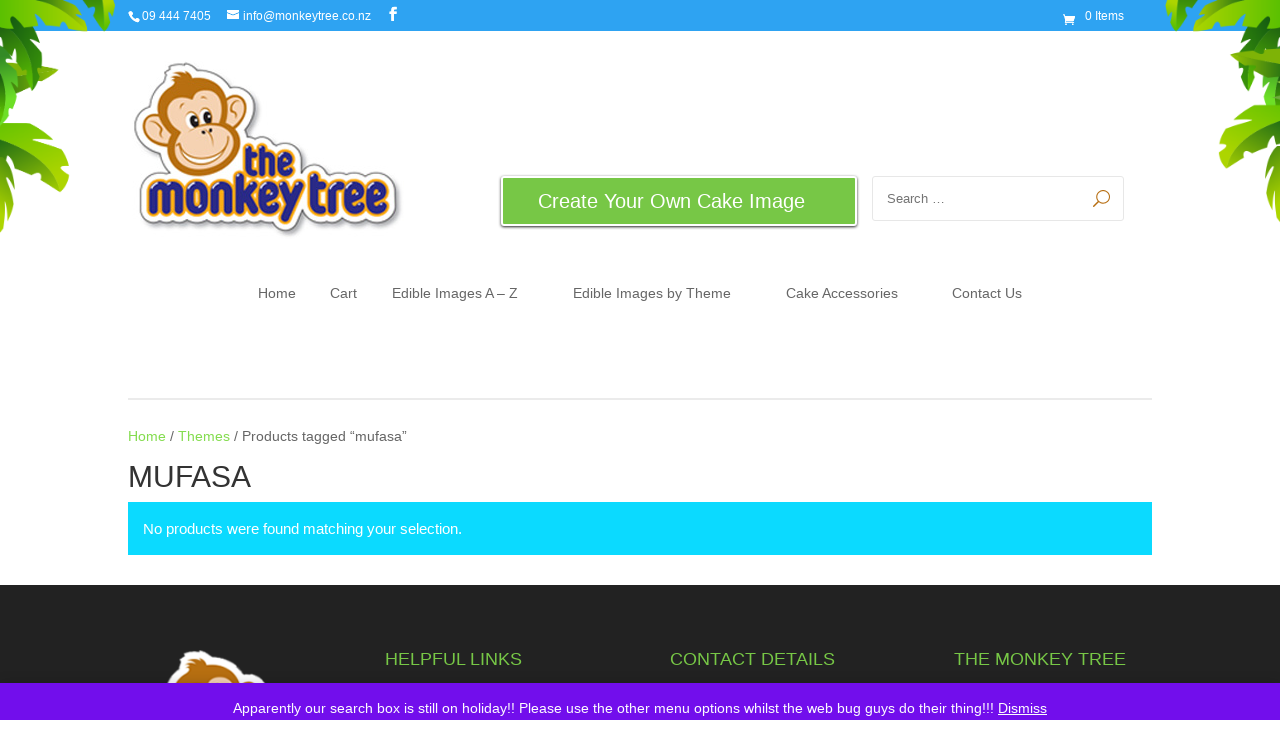

--- FILE ---
content_type: text/css
request_url: https://www.monkeytree.co.nz/wp-content/themes/DiviSpace_7th_Mar_22_05/style.css?ver=4.27.5
body_size: 3128
content:
/*
 Theme Name:   Zeald Website Theme
 Theme URI:    http://divi.space/
 Description:  A Child Theme built for Divi on Divi Space
 Author:       Zeald
 Author URI:   http://www.zeald.com
 Template:     Divi
 Version:      2.6
 License:      GNU General Public License v2 or later
 License URI:  http://www.gnu.org/licenses/gpl-2.0.html
*/

* { font-weight: 300; }
h3 { font-size: 25px; }
a:hover { color: #639f0b !important; }
.et_contact_bottom_container { float: left; }
#main-footer { background-image: url('/wp-content/uploads/2016/03/footer-bg.png'); background-repeat: repeat-x; background-position: center bottom; }
#et-secondary-nav li.cart-css { background: url('/wp-content/uploads/2016/03/lock.png') no-repeat left top; padding: 0 0 0 30px; }

#et-top-navigation { float: none; }
.et_header_style_left .logo_container { position: static; padding-top: 30px; }
.et_header_style_left #et-top-navigation, .et_header_style_split #et-top-navigation { padding: 40px 0 0 !important; }
nav#top-menu-nav, #top-menu, nav.fullwidth-menu-nav, .fullwidth-menu { float: none; text-align: center; }
.et_header_style_left #et-top-navigation nav > ul > li > a, .et_header_style_split #et-top-navigation nav > ul > li > a { padding-bottom: 40px !important; }
#main-header { box-shadow: none; }
#top-menu li { padding-right: 3%; }

#page-container { position: relative; }
.tree-left { position: absolute; top: 0; left: 0; z-index: 999999; }
.tree-right { position: absolute; top: 0; right: 0; z-index: 999999; }

.custom-head-actions { float: right; padding: 115px 0 20px; }
.custom-head-actions .et_pb_button { float: left; margin-right: 15px; }
.custom-head-actions .et-search-form { position: static; float: left; width: 280px; }
.custom-head-actions .et-search-form input { background: url('/wp-content/uploads/2016/03/icon-search.png') no-repeat 220px center; position: static; border: 1px solid #e7e7e7; padding: 14px; border-radius: 3px; }

.custom-section-contact .et_contact_bottom_container { padding-left: 3%; }

.et_pb_button {
    font-weight: 300 !important;
    padding-left: 35px !important;
    box-shadow: 0px 1px 3px #222222 !important;
    padding-right: 50px !important;
}
.et_contact_bottom_container { overflow: visible !important; }

#footer-info { float: right; }
ul#menu-bottom-footer-menu { float: left; padding: 6px 0; }
ul#menu-bottom-footer-menu li { float: left; padding: 0 10px; border-right: 1px solid #fff; line-height: normal; }
ul#menu-bottom-footer-menu li:last-child { border-right: none; }
ul#menu-bottom-footer-menu li a { display: block; color: #fff; font-size: 12px; }

.et_pb_slide_description, .et_pb_slider_fullwidth_off .et_pb_slide_description { text-align: left; padding: 26% 14% 6% 2%; }
#footer-widgets .footer-widget li { padding-left: 0; }
#footer-widgets .footer-widget li:before { border: none; }

.woocommerce .woocommerce-breadcrumb { border-top: 2px solid #ebebeb; padding-top: 25px; }
.page-description { padding-bottom: 50px; }
.orderby, .woocommerce div.product form.cart .variations td select { background: none; border: 1px solid #d4d4d4; border-radius: 0; padding: 8px 10px; }
.woocommerce ul.products li.product, .woocommerce-page ul.products li.product { text-align: center; }
.woocommerce ul.products li.product h3, .woocommerce-page ul.products li.product h3 { font-size: 20px !important; padding: 15px 0; }
span.amount { font-weight: 700 !important; font-size: 16px; }
#content-area .et_shop_image, .et_portfolio_image { border: 1px solid #d4d4d4; }

.woocommerce nav.woocommerce-pagination ul li a, .woocommerce nav.woocommerce-pagination ul li span { padding: .8em; }
#main-content .container { padding-top: 25px; }
#content-area h1 { text-transform: uppercase; }
.woocommerce div.product form.cart .button { color: #ffffff; }
.woocommerce div.product form.cart .button:hover { background: #77c746; }

body.et_pb_button_helper_class .et_pb_button, .woocommerce.et_pb_button_helper_class a.button.alt, .woocommerce-page.et_pb_button_helper_class a.button.alt, .woocommerce.et_pb_button_helper_class button.button.alt, .woocommerce-page.et_pb_button_helper_class button.button.alt, .woocommerce.et_pb_button_helper_class input.button.alt, .woocommerce-page.et_pb_button_helper_class input.button.alt, .woocommerce.et_pb_button_helper_class #respond input#submit.alt, .woocommerce-page.et_pb_button_helper_class #respond input#submit.alt, .woocommerce.et_pb_button_helper_class #content input.button.alt, .woocommerce-page.et_pb_button_helper_class #content input.button.alt, .woocommerce.et_pb_button_helper_class a.button, .woocommerce-page.et_pb_button_helper_class a.button, .woocommerce.et_pb_button_helper_class button.button, .woocommerce-page.et_pb_button_helper_class button.button, .woocommerce.et_pb_button_helper_class input.button, .woocommerce-page.et_pb_button_helper_class input.button, .woocommerce.et_pb_button_helper_class #respond input#submit, .woocommerce-page.et_pb_button_helper_class #respond input#submit, .woocommerce.et_pb_button_helper_class #content input.button, .woocommerce-page.et_pb_button_helper_class #content input.button {
	color: #fff !important;
	background: #77c746;
}
#et_search_icon:hover, .mobile_menu_bar:before, .mobile_menu_bar:after, .et-social-icon a:hover, .comment-reply-link, .form-submit input, .entry-summary p.price ins, .woocommerce div.product span.price, .woocommerce-page div.product span.price, .woocommerce #content div.product span.price, .woocommerce-page #content div.product span.price, .woocommerce div.product p.price, .woocommerce-page div.product p.price, .woocommerce #content div.product p.price, .woocommerce-page #content div.product p.price, .woocommerce .star-rating span:before, .woocommerce-page .star-rating span:before, .woocommerce a.button.alt, .woocommerce-page a.button.alt, .woocommerce button.button.alt, .woocommerce-page button.button.alt, .woocommerce input.button.alt, .woocommerce-page input.button.alt, .woocommerce #respond input#submit.alt, .woocommerce-page #respond input#submit.alt, .woocommerce #content input.button.alt, .woocommerce-page #content input.button.alt, .woocommerce a.button, .woocommerce-page a.button, .woocommerce button.button, .woocommerce-page button.button, .woocommerce input.button, .woocommerce-page input.button, .woocommerce #respond input#submit, .woocommerce-page #respond input#submit, .woocommerce #content input.button, .woocommerce-page #content input.button, .woocommerce a.button.alt:hover, .woocommerce-page a.button.alt:hover, .woocommerce button.button.alt:hover, .woocommerce-page button.button.alt:hover, .woocommerce input.button.alt:hover, .woocommerce-page input.button.alt:hover, .woocommerce #respond input#submit.alt:hover, .woocommerce-page #respond input#submit.alt:hover, .woocommerce #content input.button.alt:hover, .woocommerce-page #content input.button.alt:hover, .woocommerce a.button:hover, .woocommerce-page a.button:hover, .woocommerce button.button, .woocommerce-page button.button:hover, .woocommerce input.button:hover, .woocommerce-page input.button:hover, .woocommerce #respond input#submit:hover, .woocommerce-page #respond input#submit:hover, .woocommerce #content input.button:hover, .wp-pagenavi span.current, .wp-pagenavi a:hover, .et_password_protected_form .et_submit_button, .nav-single a, .posted_in a, #top-menu li.current-menu-ancestor > a, #top-menu li.current-menu-item > a, .bottom-nav li.current-menu-item > a, .footer-widget h4 {
	color: #77c746;
}
.et_mobile_menu { border-top: 3px solid #77c746; }

.et_button_custom_icon.woocommerce a.button.alt:hover:after,
.et_button_custom_icon.woocommerce-page a.button.alt:hover:after, 
.et_button_custom_icon.woocommerce button.button.alt:hover:after, 
.et_button_custom_icon.woocommerce-page button.button.alt:hover:after, 
.et_button_custom_icon.woocommerce input.button.alt:hover:after, 
.et_button_custom_icon.woocommerce-page input.button.alt:hover:after, 
.et_button_custom_icon.woocommerce #respond input#submit.alt:hover:after, 
.et_button_custom_icon.woocommerce-page #respond input#submit.alt:hover:after, 
.et_button_custom_icon.woocommerce #content input.button.alt:hover:after, 
.et_button_custom_icon.woocommerce-page #content input.button.alt:hover:after, 
.et_button_custom_icon.woocommerce a.button:hover:after, 
.et_button_custom_icon.woocommerce-page a.button:hover:after, 
.et_button_custom_icon.woocommerce button.button:hover:after, 
.et_button_custom_icon.woocommerce-page button.button:hover:after, 
.et_button_custom_icon.woocommerce input.button:hover:after, 
.et_button_custom_icon.woocommerce-page input.button:hover:after, 
.et_button_custom_icon.woocommerce #respond input#submit:hover:after, 
.et_button_left.woocommerce-page #respond input#submit:hover:after,
.et_button_custom_icon.woocommerce #content input.button:hover:after, 
.et_button_custom_icon.woocommerce-page #content input.button:hover:after, 
.et_button_custom_icon.et_button_icon_visible.woocommerce a.button.alt:after, 
.et_button_custom_icon.et_button_icon_visible.woocommerce-page a.button.alt:after, 
.et_button_custom_icon.et_button_icon_visible.woocommerce button.button.alt:after, 
.et_button_custom_icon.et_button_icon_visible.woocommerce-page button.button.alt:after, 
.et_button_custom_icon.et_button_icon_visible.woocommerce input.button.alt:after, 
.et_button_custom_icon.et_button_icon_visible.woocommerce-page input.button.alt:after, 
.et_button_custom_icon.et_button_icon_visible.woocommerce #respond input#submit.alt:after, 
.et_button_custom_icon.et_button_icon_visible.woocommerce-page #respond input#submit.alt:after, 
.et_button_custom_icon.et_button_icon_visible.woocommerce #content input.button.alt:after, 
.et_button_custom_icon.et_button_icon_visible.woocommerce-page #content input.button.alt:after, 
.et_button_custom_icon.et_button_icon_visible.woocommerce a.button:after, 
.et_button_custom_icon.et_button_icon_visible.woocommerce-page a.button:after, 
.et_button_custom_icon.et_button_icon_visible.woocommerce button.button:after, 
.et_button_custom_icon.et_button_icon_visible.woocommerce-page button.button:after, 
.et_button_custom_icon.et_button_icon_visible.woocommerce input.button:after, 
.et_button_custom_icon.et_button_icon_visible.woocommerce-page input.button:after, 
.et_button_custom_icon.et_button_icon_visible.woocommerce #respond input#submit:after, 
.et_button_custom_icon.et_button_icon_visible.woocommerce-page #respond input#submit:after, 
.et_button_custom_icon.et_button_icon_visible.woocommerce #content input.button:after, 
.et_button_custom_icon.et_button_icon_visible.woocommerce-page #content input.button:after {
	left: auto;
}
.et_button_icon_visible.woocommerce a.button.alt, 
.et_button_icon_visible.woocommerce-page a.button.alt, 
.et_button_icon_visible.woocommerce button.button.alt, 
.et_button_icon_visible.woocommerce-page button.button.alt, 
.et_button_icon_visible.woocommerce input.button.alt, 
.et_button_icon_visible.woocommerce-page input.button.alt, 
.et_button_icon_visible.woocommerce #respond input#submit.alt, 
.et_button_icon_visible.woocommerce-page #respond input#submit.alt, 
.et_button_icon_visible.woocommerce #content input.button.alt, 
.et_button_icon_visible.woocommerce-page #content input.button.alt, 
.et_button_icon_visible.woocommerce a.button, 
.et_button_icon_visible.woocommerce-page a.button, 
.et_button_icon_visible.woocommerce button.button, 
.et_button_icon_visible.woocommerce-page button.button, 
.et_button_icon_visible.woocommerce input.button, 
.et_button_icon_visible.woocommerce-page input.button, 
.et_button_icon_visible.woocommerce #respond input#submit, 
.et_button_icon_visible.woocommerce-page #respond input#submit, 
.et_button_icon_visible.woocommerce #content input.button, 
.et_button_icon_visible.woocommerce-page #content input.button {
	box-shadow: 0px 1px 3px #222222 !important;
}

h1.product_title.entry-title {
    font-size: 45px;
}
.woocommerce .woocommerce-error, .woocommerce .woocommerce-info, .woocommerce .woocommerce-message { font-size: 15px !important; background-color: #0bdaff; }
.woocommerce-message a.button.wc-forward { color: #0bdaff; }
.woocommerce-message a.button.wc-forward:hover { color: #0bdaff !important; }
.woocommerce .quantity input.qty, .woocommerce-page .quantity input.qty, .woocommerce #content .quantity input.qty, .woocommerce-page #content .quantity input.qty, .woocommerce-cart table.cart td.actions .coupon .input-text { height: 43px; }

.et_pb_column_18 { width: 55% !important; margin-right: 0 !important; }
.et_pb_column_19 { width: 45% !important; }

#top-menu .menu-item-has-children > a:first-child:after, #et-secondary-nav .menu-item-has-children > a:first-child:after { display: none; }
.et-cart-info span:before { position: relative; top: 5px; }
.custom-logo-footer { padding-left: 50px; }
.big-text { font-size: 22px; color: #333; font-weight: 400; }
.big-text a { color: #333; font-weight: 400; }
#sitemap_xml { display: none; }
.woocommerce .woocommerce-breadcrumb a { color: #84dc4f; }
#left-area article.type-page { border-top: 2px solid #ebebeb; padding-top: 25px; }
.woocommerce span.onsale, .woocommerce-page span.onsale { text-transform: uppercase; background-color: #77c746 !important; border-radius: 0 !important; }
#et-secondary-menu { padding-right: 28px; }
ul#menu-bottom-footer-menu li a:hover { color: #fff !important; text-decoration: underline; }
.nav ul li a:hover, .et_mobile_menu li a:hover { background-color: transparent !important; }
.et_pb_shop_0 li.product { min-height: 390px; }
.search-results article > a { display: block; text-align: center; }
.search-results article img { width: auto; }

.et_pb_slider .et_pb_container {
	max-width: 100% !important;
}
.et_pb_slide_description, .et_pb_slider_fullwidth_off .et_pb_slide_description {
	width: 100%;
	text-align: right;
}
.et_pb_slide_description, .et_pb_slider_fullwidth_off .et_pb_slide_description .et_pb_more_button {
	display:inline-block;
}
.et_pb_slide_description, .et_pb_slider_fullwidth_off .et_pb_slide_description { padding: 26% 0 6% 0; }
.et_pb_slide {
	padding:0 2%;
}

.woocommerce .summary h3 {
	font-size:24px;
}
span.posted_in {
	display:none;
}
#left-area .post-meta { display: none; }
#et_mobile_nav_menu { position: relative; width: 100%; }
.mobile_nav:before {
    content: 'MENU';
    position: absolute;
    right: 35px;
    top: 3px;
    color: #77c746;
    font-weight: 400;
}
.mobile_menu_bar {
    float: right;
}
.et_mobile_menu {
    top: 35px;
}

@media (max-width: 1700px) {
	.tree-right { width: 165px; }
	.tree-left { width: 165px; }
}
@media (max-width: 1024px) {
	#et-info { float: none; text-align: center; }
	#et-secondary-menu { float: none; text-align: center; }
	.et_header_style_left .logo_container { text-align: center; }
	.custom-head-actions { float: none; text-align: center; padding: 20px 0 0; }
	.custom-head-actions .et_pb_button { float: none; display: inline-block; margin: 0 0 15px; }
	.custom-head-actions .et-search-form { position: static; float: none; width: 280px !important; display: inline-block; }
	.big-text { font-size: 16px; }
	#footer-widgets { padding-bottom: 100px; }
}
@media (max-width: 980px) {
	.et_pb_section { padding: 10px 0 20px; }
	#et-info { float: none; text-align: center; }		
	.et_pb_row_8 { padding: 0; }
	.custom-section-contact { padding: 0; }
	.custom-section-contact .et_pb_column_18 { padding-right: 10%; padding-left: 10%; }
	.et_pb_column_18 { width: 100% !important; margin-bottom: 0; }
	.et_pb_column_19 { width: 100% !important; }
	.et_pb_button_module_wrapper.et_pb_button_alignment_right { text-align: center; }
	.et_pb_text.et_pb_module.et_pb_bg_layout_light.et_pb_text_align_left h3 { text-align: center; }
	.et_pb_column .et_pb_testimonial_portrait { display: block; float: none; margin-right: auto; }
	.et_pb_shop_0 li.product { min-height: 360px; }
}
@media screen and (max-width: 1605px) and (min-width: 981px) {
	#top-menu li { padding-right: 3%; }
	#top-menu li a { font-size: 14px !important; }
}
@media (max-width: 768px) {
	table.cart th, #main-content table.cart th, table.cart td, #main-content table.cart td, table.cart tr, #main-content table.cart tr, .woocommerce-cart #content-area table tr, .woocommerce-cart #content-area table td, .woocommerce-cart #content-area table th { max-width: 100%; }
	.woocommerce #content .quantity, .woocommerce .quantity, .woocommerce-page #content .quantity, .woocommerce-page .quantity { width: 100%; }
}
@media (max-width: 767px) {
	div#et-info { padding-left: 0; }
	#et-secondary-menu { padding-right: 0; }
	.custom-logo-footer { padding-left: 0; }
	.woocommerce .woocommerce-error, .woocommerce .woocommerce-info, .woocommerce .woocommerce-message { padding: 35px !important; }
	.woocommerce .woocommerce-error a, .woocommerce .woocommerce-info a, .woocommerce .woocommerce-message a { float: none !important; text-align: center; margin: 0 auto; display: block; margin-bottom: 10px; }
}
@media (max-width: 600px) {
	.tree-right { width: 95px; }
	.tree-left { width: 95px; }
	.et_header_style_left .et-search-form, .et_header_style_split .et-search-form { max-width: 100% !important; }
	.custom-head-actions .et_pb_button { width: 100%; display: none; }
	.custom-head-actions .et-search-form { width: 100%; }
	.custom-head-actions .et-search-form input { width: 100%; }
	ul#menu-bottom-footer-menu { float: none; }
	ul#menu-bottom-footer-menu li { float: none; border: none; padding-bottom: 15px; padding-left: 0; }
	.et-social-icons, #footer-info { float: none; text-align: left; }
	.woocommerce #content table.cart td.actions .button, .woocommerce #content table.cart td.actions .input-text, .woocommerce #content table.cart td.actions input, .woocommerce table.cart td.actions .button, .woocommerce table.cart td.actions .input-text, .woocommerce table.cart td.actions input, .woocommerce-page #content table.cart td.actions .button, .woocommerce-page #content table.cart td.actions .input-text, .woocommerce-page #content table.cart td.actions input, .woocommerce-page table.cart td.actions .button, .woocommerce-page table.cart td.actions .input-text, .woocommerce-page table.cart td.actions input {
		width: auto !important;
	}
	.shop_table .coupon { margin-bottom: 20px !important; }
	.woocommerce-cart table.cart td.actions .coupon .input-text { margin-right: 0; margin-bottom: 20px; width: 150px !important; float: none; }
	.et_pb_contact_right { margin-bottom: 20px; }
}


--- FILE ---
content_type: text/css
request_url: https://www.monkeytree.co.nz/wp-content/et-cache/global/et-divi-customizer-global.min.css?ver=1768691266
body_size: 35
content:
.wc-pao-addon .wc-pao-addon-name{font-size:26px!important}.wc-pao-addon .wc-pao-addon-name .wc-pao-addon-price span.amount{font-size:20px}.wc-block-components-notice-banner__content a.button.wc-forward{color:#fff!important;background:#77c746!important;opacity:1;padding-right:2em!important;padding-left:0.7em!important;text-decoration:none}.woocommerce-custom-failed-payment-notice{background:#ffcaca;border-radius:6px;color:#ff0000;display:block;font-weight:500;margin:10px 0;padding:15px 25px}.woocommerce-checkout .payment_methods .payment_method_payment_express label{display:flex;align-items:center}.woocommerce-checkout .payment_methods .payment_method_payment_express label img{max-height:25px;margin-left:8px!important}@media (max-width:480px){.woocommerce-checkout .payment_methods .payment_method_payment_express label img{max-height:20px}}.btn-afterpay_express{display:none}